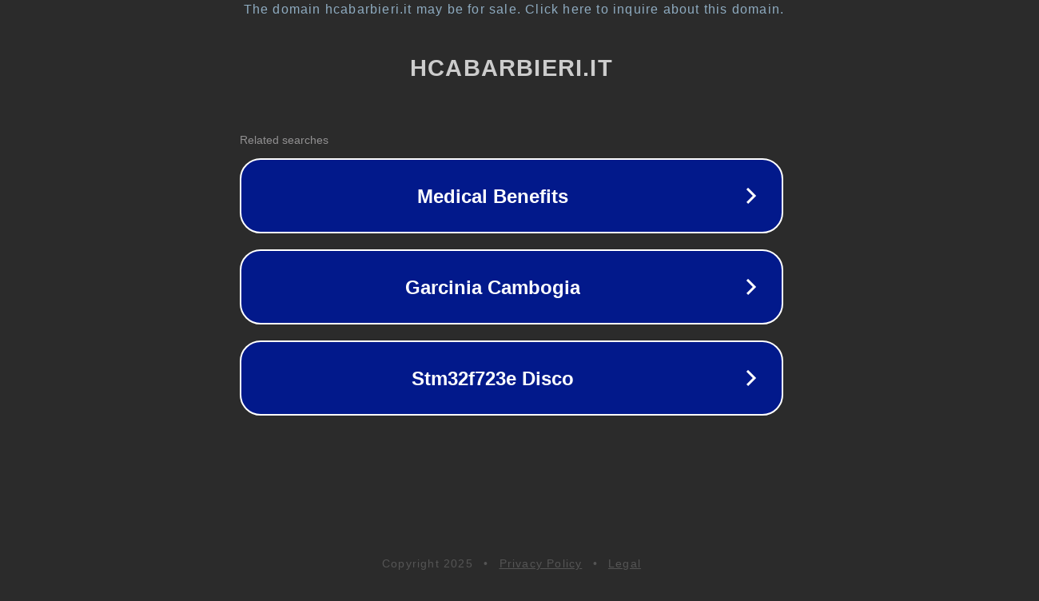

--- FILE ---
content_type: text/html; charset=utf-8
request_url: https://hcabarbieri.it/2023/01/17/machine-gun-kelly-claps-back-at-critics-of-his-style/
body_size: 1134
content:
<!doctype html>
<html data-adblockkey="MFwwDQYJKoZIhvcNAQEBBQADSwAwSAJBANDrp2lz7AOmADaN8tA50LsWcjLFyQFcb/P2Txc58oYOeILb3vBw7J6f4pamkAQVSQuqYsKx3YzdUHCvbVZvFUsCAwEAAQ==_a7zuZrcCIgxXFkdUbixcGZTzZEXo5pYB9SmomNGNNr8QQ3TmE2xNYYbllKJN8NRmvzrcdSps1rLwqwYkWUpI1w==" lang="en" style="background: #2B2B2B;">
<head>
    <meta charset="utf-8">
    <meta name="viewport" content="width=device-width, initial-scale=1">
    <link rel="icon" href="[data-uri]">
    <link rel="preconnect" href="https://www.google.com" crossorigin>
</head>
<body>
<div id="target" style="opacity: 0"></div>
<script>window.park = "[base64]";</script>
<script src="/bmmcBiarx.js"></script>
</body>
</html>
